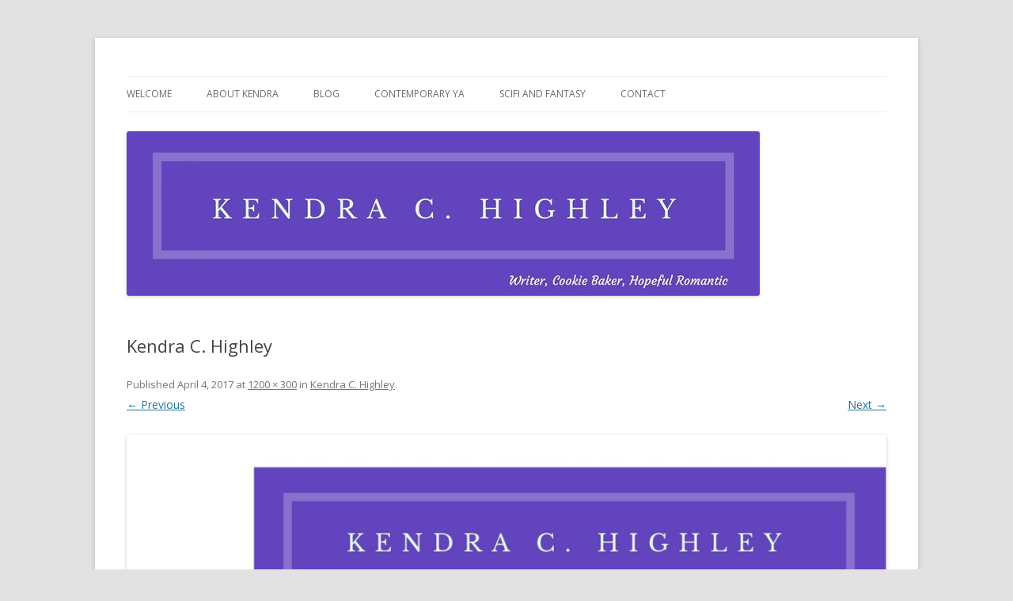

--- FILE ---
content_type: text/html; charset=UTF-8
request_url: https://kendrachighley.com/kendra-c-highley-4/
body_size: 4796
content:
<!DOCTYPE html>
<!--[if IE 7]>
<html class="ie ie7" lang="en-US">
<![endif]-->
<!--[if IE 8]>
<html class="ie ie8" lang="en-US">
<![endif]-->
<!--[if !(IE 7) & !(IE 8)]><!-->
<html lang="en-US">
<!--<![endif]-->
<head>
<meta charset="UTF-8" />
<meta name="viewport" content="width=device-width" />
<title>Kendra C. Highley | </title>
<link rel="profile" href="https://gmpg.org/xfn/11" />
<link rel="pingback" href="https://kendrachighley.com/xmlrpc.php" />
<!--[if lt IE 9]>
<script src="https://kendrachighley.com/wp-content/themes/twentytwelve/js/html5.js" type="text/javascript"></script>
<![endif]-->
<link rel='dns-prefetch' href='//s0.wp.com' />
<link rel='dns-prefetch' href='//secure.gravatar.com' />
<link rel='dns-prefetch' href='//fonts.googleapis.com' />
<link rel='dns-prefetch' href='//s.w.org' />
<link href='https://fonts.gstatic.com' crossorigin rel='preconnect' />
<link rel="alternate" type="application/rss+xml" title=" &raquo; Feed" href="https://kendrachighley.com/feed/" />
<link rel="alternate" type="application/rss+xml" title=" &raquo; Comments Feed" href="https://kendrachighley.com/comments/feed/" />
<link rel="alternate" type="application/rss+xml" title=" &raquo; Kendra C. Highley Comments Feed" href="https://kendrachighley.com/feed/?attachment_id=1308" />
		<script type="text/javascript">
			window._wpemojiSettings = {"baseUrl":"https:\/\/s.w.org\/images\/core\/emoji\/11\/72x72\/","ext":".png","svgUrl":"https:\/\/s.w.org\/images\/core\/emoji\/11\/svg\/","svgExt":".svg","source":{"concatemoji":"https:\/\/kendrachighley.com\/wp-includes\/js\/wp-emoji-release.min.js?ver=4.9.26"}};
			!function(e,a,t){var n,r,o,i=a.createElement("canvas"),p=i.getContext&&i.getContext("2d");function s(e,t){var a=String.fromCharCode;p.clearRect(0,0,i.width,i.height),p.fillText(a.apply(this,e),0,0);e=i.toDataURL();return p.clearRect(0,0,i.width,i.height),p.fillText(a.apply(this,t),0,0),e===i.toDataURL()}function c(e){var t=a.createElement("script");t.src=e,t.defer=t.type="text/javascript",a.getElementsByTagName("head")[0].appendChild(t)}for(o=Array("flag","emoji"),t.supports={everything:!0,everythingExceptFlag:!0},r=0;r<o.length;r++)t.supports[o[r]]=function(e){if(!p||!p.fillText)return!1;switch(p.textBaseline="top",p.font="600 32px Arial",e){case"flag":return s([55356,56826,55356,56819],[55356,56826,8203,55356,56819])?!1:!s([55356,57332,56128,56423,56128,56418,56128,56421,56128,56430,56128,56423,56128,56447],[55356,57332,8203,56128,56423,8203,56128,56418,8203,56128,56421,8203,56128,56430,8203,56128,56423,8203,56128,56447]);case"emoji":return!s([55358,56760,9792,65039],[55358,56760,8203,9792,65039])}return!1}(o[r]),t.supports.everything=t.supports.everything&&t.supports[o[r]],"flag"!==o[r]&&(t.supports.everythingExceptFlag=t.supports.everythingExceptFlag&&t.supports[o[r]]);t.supports.everythingExceptFlag=t.supports.everythingExceptFlag&&!t.supports.flag,t.DOMReady=!1,t.readyCallback=function(){t.DOMReady=!0},t.supports.everything||(n=function(){t.readyCallback()},a.addEventListener?(a.addEventListener("DOMContentLoaded",n,!1),e.addEventListener("load",n,!1)):(e.attachEvent("onload",n),a.attachEvent("onreadystatechange",function(){"complete"===a.readyState&&t.readyCallback()})),(n=t.source||{}).concatemoji?c(n.concatemoji):n.wpemoji&&n.twemoji&&(c(n.twemoji),c(n.wpemoji)))}(window,document,window._wpemojiSettings);
		</script>
		<style type="text/css">
img.wp-smiley,
img.emoji {
	display: inline !important;
	border: none !important;
	box-shadow: none !important;
	height: 1em !important;
	width: 1em !important;
	margin: 0 .07em !important;
	vertical-align: -0.1em !important;
	background: none !important;
	padding: 0 !important;
}
</style>
<link rel='stylesheet' id='social-widget-css'  href='https://kendrachighley.com/wp-content/plugins/social-media-widget/social_widget.css?ver=4.9.26' type='text/css' media='all' />
<link rel='stylesheet' id='twentytwelve-fonts-css'  href='https://fonts.googleapis.com/css?family=Open+Sans:400italic,700italic,400,700&#038;subset=latin,latin-ext' type='text/css' media='all' />
<link rel='stylesheet' id='twentytwelve-style-css'  href='https://kendrachighley.com/wp-content/themes/twentytwelve/style.css?ver=4.9.26' type='text/css' media='all' />
<!--[if lt IE 9]>
<link rel='stylesheet' id='twentytwelve-ie-css'  href='https://kendrachighley.com/wp-content/themes/twentytwelve/css/ie.css?ver=20121010' type='text/css' media='all' />
<![endif]-->
<link rel='stylesheet' id='mc4wp-form-basic-css'  href='https://kendrachighley.com/wp-content/plugins/mailchimp-for-wp/assets/css/form-basic.min.css?ver=4.2' type='text/css' media='all' />
<link rel='stylesheet' id='jetpack_css-css'  href='https://kendrachighley.com/wp-content/plugins/jetpack/css/jetpack.css?ver=7.1.5' type='text/css' media='all' />
<script type='text/javascript' src='https://kendrachighley.com/wp-includes/js/jquery/jquery.js?ver=1.12.4'></script>
<script type='text/javascript' src='https://kendrachighley.com/wp-includes/js/jquery/jquery-migrate.min.js?ver=1.4.1'></script>
<link rel='https://api.w.org/' href='https://kendrachighley.com/wp-json/' />
<link rel="EditURI" type="application/rsd+xml" title="RSD" href="https://kendrachighley.com/xmlrpc.php?rsd" />
<link rel="wlwmanifest" type="application/wlwmanifest+xml" href="https://kendrachighley.com/wp-includes/wlwmanifest.xml" /> 
<meta name="generator" content="WordPress 4.9.26" />
<link rel='shortlink' href='https://wp.me/a3krxj-l6' />
<link rel="alternate" type="application/json+oembed" href="https://kendrachighley.com/wp-json/oembed/1.0/embed?url=https%3A%2F%2Fkendrachighley.com%2Fkendra-c-highley-4%2F" />
<link rel="alternate" type="text/xml+oembed" href="https://kendrachighley.com/wp-json/oembed/1.0/embed?url=https%3A%2F%2Fkendrachighley.com%2Fkendra-c-highley-4%2F&#038;format=xml" />

<link rel='dns-prefetch' href='//v0.wordpress.com'/>
<link rel='dns-prefetch' href='//jetpack.wordpress.com'/>
<link rel='dns-prefetch' href='//s0.wp.com'/>
<link rel='dns-prefetch' href='//s1.wp.com'/>
<link rel='dns-prefetch' href='//s2.wp.com'/>
<link rel='dns-prefetch' href='//public-api.wordpress.com'/>
<link rel='dns-prefetch' href='//0.gravatar.com'/>
<link rel='dns-prefetch' href='//1.gravatar.com'/>
<link rel='dns-prefetch' href='//2.gravatar.com'/>
	<style type="text/css" id="twentytwelve-header-css">
			.site-title,
		.site-description {
			position: absolute;
			clip: rect(1px 1px 1px 1px); /* IE7 */
			clip: rect(1px, 1px, 1px, 1px);
		}
		</style>
	<style type="text/css" id="custom-background-css">
body.custom-background { background-color: #e2e2e2; }
</style>

<!-- Jetpack Open Graph Tags -->
<meta property="og:type" content="article" />
<meta property="og:title" content="Kendra C. Highley" />
<meta property="og:url" content="https://kendrachighley.com/kendra-c-highley-4/" />
<meta property="og:description" content="Visit the post for more." />
<meta property="article:published_time" content="2017-04-04T14:28:53+00:00" />
<meta property="article:modified_time" content="2017-04-04T14:28:53+00:00" />
<meta property="og:image" content="https://kendrachighley.com/wp-content/uploads/2017/04/Kendra-C.-Highley.jpg" />
<meta property="og:locale" content="en_US" />
<meta name="twitter:site" content="@KendraHighley" />
<meta name="twitter:text:title" content="Kendra C. Highley" />
<meta name="twitter:card" content="summary" />
<meta name="twitter:description" content="Visit the post for more." />

<!-- End Jetpack Open Graph Tags -->
</head>

<body data-rsssl=1 class="attachment attachment-template-default single single-attachment postid-1308 attachmentid-1308 attachment-jpeg custom-background custom-font-enabled single-author">
<div id="page" class="hfeed site">
	<header id="masthead" class="site-header" role="banner">
		<hgroup>
			<h1 class="site-title"><a href="https://kendrachighley.com/" title="" rel="home"></a></h1>
			<h2 class="site-description">Writer, Cookie Baker, Hopeful Romantic</h2>
		</hgroup>

		<nav id="site-navigation" class="main-navigation" role="navigation">
			<button class="menu-toggle">Menu</button>
			<a class="assistive-text" href="#content" title="Skip to content">Skip to content</a>
			<div class="menu-website-menu-container"><ul id="menu-website-menu" class="nav-menu"><li id="menu-item-278" class="menu-item menu-item-type-post_type menu-item-object-page menu-item-home menu-item-278"><a href="https://kendrachighley.com/">Welcome</a></li>
<li id="menu-item-280" class="menu-item menu-item-type-post_type menu-item-object-page menu-item-280"><a href="https://kendrachighley.com/about-me/">About Kendra</a></li>
<li id="menu-item-1304" class="menu-item menu-item-type-taxonomy menu-item-object-category menu-item-1304"><a href="https://kendrachighley.com/category/blog/">Blog</a></li>
<li id="menu-item-369" class="menu-item menu-item-type-post_type menu-item-object-page menu-item-369"><a href="https://kendrachighley.com/books/">Contemporary YA</a></li>
<li id="menu-item-277" class="menu-item menu-item-type-post_type menu-item-object-page menu-item-277"><a href="https://kendrachighley.com/self-published-works/">SciFi and Fantasy</a></li>
<li id="menu-item-275" class="menu-item menu-item-type-post_type menu-item-object-page menu-item-275"><a href="https://kendrachighley.com/contact/">Contact</a></li>
</ul></div>		</nav><!-- #site-navigation -->

				<a href="https://kendrachighley.com/"><img src="https://kendrachighley.com/wp-content/uploads/2017/04/cropped-Kendra-C.-Highley-4-1.jpg" class="header-image" width="800" height="208" alt="" /></a>
			</header><!-- #masthead -->

	<div id="main" class="wrapper">
	<div id="primary" class="site-content">
		<div id="content" role="main">

		
				<article id="post-1308" class="image-attachment post-1308 attachment type-attachment status-inherit hentry">
					<header class="entry-header">
						<h1 class="entry-title">Kendra C. Highley</h1>

						<footer class="entry-meta">
							<span class="meta-prep meta-prep-entry-date">Published </span> <span class="entry-date"><time class="entry-date" datetime="2017-04-04T09:28:53+00:00">April 4, 2017</time></span> at <a href="https://kendrachighley.com/wp-content/uploads/2017/04/Kendra-C.-Highley.jpg" title="Link to full-size image">1200 &times; 300</a> in <a href="https://kendrachighley.com/kendra-c-highley-4/" title="Return to Kendra C. Highley" rel="gallery">Kendra C. Highley</a>.													</footer><!-- .entry-meta -->

						<nav id="image-navigation" class="navigation" role="navigation">
							<span class="previous-image"><a href='https://kendrachighley.com/cropped-cropped-untitled-design-4-png/'>&larr; Previous</a></span>
							<span class="next-image"><a href='https://kendrachighley.com/kendra-c-highley-1-2/'>Next &rarr;</a></span>
						</nav><!-- #image-navigation -->
					</header><!-- .entry-header -->

					<div class="entry-content">

						<div class="entry-attachment">
							<div class="attachment">
								<a href="https://kendrachighley.com/kendra-c-highley-1-2/" title="Kendra C. Highley" rel="attachment"><img width="960" height="240" src="https://kendrachighley.com/wp-content/uploads/2017/04/Kendra-C.-Highley.jpg" class="attachment-960x960 size-960x960" alt="" srcset="https://kendrachighley.com/wp-content/uploads/2017/04/Kendra-C.-Highley.jpg 1200w, https://kendrachighley.com/wp-content/uploads/2017/04/Kendra-C.-Highley-300x75.jpg 300w, https://kendrachighley.com/wp-content/uploads/2017/04/Kendra-C.-Highley-768x192.jpg 768w, https://kendrachighley.com/wp-content/uploads/2017/04/Kendra-C.-Highley-1024x256.jpg 1024w" sizes="(max-width: 960px) 100vw, 960px" /></a>

															</div><!-- .attachment -->

						</div><!-- .entry-attachment -->

						<div class="entry-description">
																				</div><!-- .entry-description -->

					</div><!-- .entry-content -->

				</article><!-- #post -->

				
<div id="comments" class="comments-area">

	
	
	
		<div id="respond" class="comment-respond">
							<h3 id="reply-title" class="comment-reply-title">Leave a Reply					<small><a rel="nofollow" id="cancel-comment-reply-link" href="/kendra-c-highley-4/#respond" style="display:none;">Cancel reply</a></small>
				</h3>
						<form id="commentform" class="comment-form">
				<iframe title="Comment Form" src="https://jetpack.wordpress.com/jetpack-comment/?blogid=49201421&#038;postid=1308&#038;comment_registration=0&#038;require_name_email=1&#038;stc_enabled=1&#038;stb_enabled=1&#038;show_avatars=1&#038;avatar_default=retro&#038;greeting=Leave+a+Reply&#038;greeting_reply=Leave+a+Reply+to+%25s&#038;color_scheme=light&#038;lang=en_US&#038;jetpack_version=7.1.5&#038;show_cookie_consent=10&#038;has_cookie_consent=0&#038;sig=d5a07e62a388bbbb9a1e72219aeb0f72718f62be#parent=https%3A%2F%2Fkendrachighley.com%2Fkendra-c-highley-4%2F" style="width:100%; height: 430px; border:0;" name="jetpack_remote_comment" class="jetpack_remote_comment" id="jetpack_remote_comment" sandbox="allow-same-origin allow-top-navigation allow-scripts allow-forms allow-popups"></iframe>
									<!--[if !IE]><!-->
					<script>
						document.addEventListener('DOMContentLoaded', function () {
							var commentForms = document.getElementsByClassName('jetpack_remote_comment');
							for (var i = 0; i < commentForms.length; i++) {
								commentForms[i].allowTransparency = false;
								commentForms[i].scrolling = 'no';
							}
						});
					</script>
					<!--<![endif]-->
							</form>
		</div>

		
		<input type="hidden" name="comment_parent" id="comment_parent" value="" />

		
</div><!-- #comments .comments-area -->
			
		</div><!-- #content -->
	</div><!-- #primary -->

	</div><!-- #main .wrapper -->
	<footer id="colophon" role="contentinfo">
		<div class="site-info">
						<a href="https://wordpress.org/" title="Semantic Personal Publishing Platform">Proudly powered by WordPress</a>
		</div><!-- .site-info -->
	</footer><!-- #colophon -->
</div><!-- #page -->

	<div style="display:none">
	</div>
<script type='text/javascript' src='https://s0.wp.com/wp-content/js/devicepx-jetpack.js?ver=202603'></script>
<script type='text/javascript' src='https://secure.gravatar.com/js/gprofiles.js?ver=2026Janaa'></script>
<script type='text/javascript'>
/* <![CDATA[ */
var WPGroHo = {"my_hash":""};
/* ]]> */
</script>
<script type='text/javascript' src='https://kendrachighley.com/wp-content/plugins/jetpack/modules/wpgroho.js?ver=4.9.26'></script>
<script type='text/javascript' src='https://kendrachighley.com/wp-includes/js/comment-reply.min.js?ver=4.9.26'></script>
<script type='text/javascript' src='https://kendrachighley.com/wp-content/themes/twentytwelve/js/navigation.js?ver=20140711'></script>
<script type='text/javascript' src='https://kendrachighley.com/wp-content/plugins/jetpack/_inc/build/twitter-timeline.min.js?ver=4.0.0'></script>
<script type='text/javascript' src='https://kendrachighley.com/wp-includes/js/wp-embed.min.js?ver=4.9.26'></script>
<script async="async" type='text/javascript' src='https://kendrachighley.com/wp-content/plugins/akismet/_inc/form.js?ver=4.0.3'></script>

		<!--[if IE]>
		<script type="text/javascript">
			if ( 0 === window.location.hash.indexOf( '#comment-' ) ) {
				// window.location.reload() doesn't respect the Hash in IE
				window.location.hash = window.location.hash;
			}
		</script>
		<![endif]-->
		<script type="text/javascript">
			(function () {
				var comm_par_el = document.getElementById( 'comment_parent' ),
					comm_par = ( comm_par_el && comm_par_el.value ) ? comm_par_el.value : '',
					frame = document.getElementById( 'jetpack_remote_comment' ),
					tellFrameNewParent;

				tellFrameNewParent = function () {
					if ( comm_par ) {
						frame.src = "https://jetpack.wordpress.com/jetpack-comment/?blogid=49201421&postid=1308&comment_registration=0&require_name_email=1&stc_enabled=1&stb_enabled=1&show_avatars=1&avatar_default=retro&greeting=Leave+a+Reply&greeting_reply=Leave+a+Reply+to+%25s&color_scheme=light&lang=en_US&jetpack_version=7.1.5&show_cookie_consent=10&has_cookie_consent=0&sig=d5a07e62a388bbbb9a1e72219aeb0f72718f62be#parent=https%3A%2F%2Fkendrachighley.com%2Fkendra-c-highley-4%2F" + '&replytocom=' + parseInt( comm_par, 10 ).toString();
					} else {
						frame.src = "https://jetpack.wordpress.com/jetpack-comment/?blogid=49201421&postid=1308&comment_registration=0&require_name_email=1&stc_enabled=1&stb_enabled=1&show_avatars=1&avatar_default=retro&greeting=Leave+a+Reply&greeting_reply=Leave+a+Reply+to+%25s&color_scheme=light&lang=en_US&jetpack_version=7.1.5&show_cookie_consent=10&has_cookie_consent=0&sig=d5a07e62a388bbbb9a1e72219aeb0f72718f62be#parent=https%3A%2F%2Fkendrachighley.com%2Fkendra-c-highley-4%2F";
					}
				};

				
				if ( 'undefined' !== typeof addComment ) {
					addComment._Jetpack_moveForm = addComment.moveForm;

					addComment.moveForm = function ( commId, parentId, respondId, postId ) {
						var returnValue = addComment._Jetpack_moveForm( commId, parentId, respondId, postId ),
							cancelClick, cancel;

						if ( false === returnValue ) {
							cancel = document.getElementById( 'cancel-comment-reply-link' );
							cancelClick = cancel.onclick;
							cancel.onclick = function () {
								var cancelReturn = cancelClick.call( this );
								if ( false !== cancelReturn ) {
									return cancelReturn;
								}

								if ( ! comm_par ) {
									return cancelReturn;
								}

								comm_par = 0;

								tellFrameNewParent();

								return cancelReturn;
							};
						}

						if ( comm_par == parentId ) {
							return returnValue;
						}

						comm_par = parentId;

						tellFrameNewParent();

						return returnValue;
					};
				}

				
				// Do the post message bit after the dom has loaded.
				document.addEventListener( 'DOMContentLoaded', function () {
					var iframe_url = "https:\/\/jetpack.wordpress.com";
					if ( window.postMessage ) {
						if ( document.addEventListener ) {
							window.addEventListener( 'message', function ( event ) {
								var origin = event.origin.replace( /^http:\/\//i, 'https://' );
								if ( iframe_url.replace( /^http:\/\//i, 'https://' ) !== origin ) {
									return;
								}
								jQuery( frame ).height( event.data );
							});
						} else if ( document.attachEvent ) {
							window.attachEvent( 'message', function ( event ) {
								var origin = event.origin.replace( /^http:\/\//i, 'https://' );
								if ( iframe_url.replace( /^http:\/\//i, 'https://' ) !== origin ) {
									return;
								}
								jQuery( frame ).height( event.data );
							});
						}
					}
				})

			})();
		</script>

		<script type='text/javascript' src='https://stats.wp.com/e-202603.js' async='async' defer='defer'></script>
<script type='text/javascript'>
	_stq = window._stq || [];
	_stq.push([ 'view', {v:'ext',j:'1:7.1.5',blog:'49201421',post:'1308',tz:'-6',srv:'kendrachighley.com'} ]);
	_stq.push([ 'clickTrackerInit', '49201421', '1308' ]);
</script>
</body>
</html>